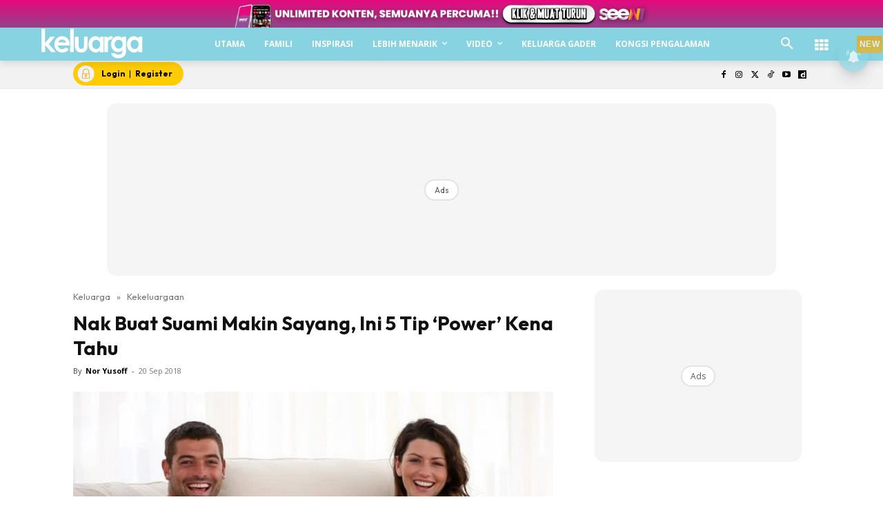

--- FILE ---
content_type: text/html; charset=utf-8
request_url: https://www.google.com/recaptcha/api2/aframe
body_size: 183
content:
<!DOCTYPE HTML><html><head><meta http-equiv="content-type" content="text/html; charset=UTF-8"></head><body><script nonce="6uscfkoOsLz0JHKiR7Sfzw">/** Anti-fraud and anti-abuse applications only. See google.com/recaptcha */ try{var clients={'sodar':'https://pagead2.googlesyndication.com/pagead/sodar?'};window.addEventListener("message",function(a){try{if(a.source===window.parent){var b=JSON.parse(a.data);var c=clients[b['id']];if(c){var d=document.createElement('img');d.src=c+b['params']+'&rc='+(localStorage.getItem("rc::a")?sessionStorage.getItem("rc::b"):"");window.document.body.appendChild(d);sessionStorage.setItem("rc::e",parseInt(sessionStorage.getItem("rc::e")||0)+1);localStorage.setItem("rc::h",'1768939487513');}}}catch(b){}});window.parent.postMessage("_grecaptcha_ready", "*");}catch(b){}</script></body></html>

--- FILE ---
content_type: application/javascript; charset=utf-8
request_url: https://fundingchoicesmessages.google.com/f/AGSKWxVr4FkaGMusiyJOjpChPjBpf-uz4tw8qWPGvMNnEhVDcl3MmlNPQhRDUO27UyEBVZI93EHJ28y6RKVVXEw7Jb4ty9dIdI9BtlJpmgWgDNtdYFERkWJY2yvCAiGVFfRIYULiwwFRFg7usFEIebf1WICGLS9LhKERlm6MWALbRCHEIa5Ep5F61_6drUv0/_/amzn_omakase.-layer-ad._120_600./YahooAd_/adv-banner-
body_size: -1292
content:
window['78047e58-d68c-43aa-a0a4-caeec2abb8d6'] = true;